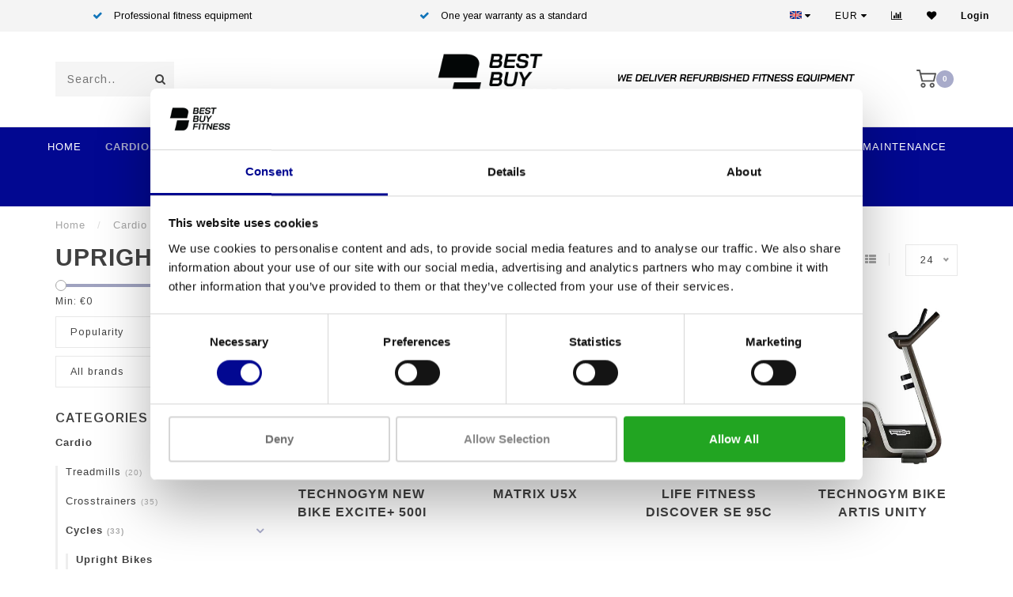

--- FILE ---
content_type: text/html;charset=utf-8
request_url: https://www.bestbuyfitness.be/en/cardio/cycles/upright-bikes/
body_size: 13499
content:
<!DOCTYPE html>
<html lang="en">
  <head>
    
    <meta charset="utf-8"/>
<!-- [START] 'blocks/head.rain' -->
<!--

  (c) 2008-2026 Lightspeed Netherlands B.V.
  http://www.lightspeedhq.com
  Generated: 21-01-2026 @ 19:19:24

-->
<link rel="canonical" href="https://www.bestbuyfitness.be/en/cardio/cycles/upright-bikes/"/>
<link rel="alternate" href="https://www.bestbuyfitness.be/en/index.rss" type="application/rss+xml" title="New products"/>
<meta name="robots" content="noodp,noydir"/>
<meta property="og:url" content="https://www.bestbuyfitness.be/en/cardio/cycles/upright-bikes/?source=facebook"/>
<meta property="og:site_name" content="Best Buy Fitness"/>
<meta property="og:title" content="Upright Bikes"/>
<script>
(function (w, d, s, l, i) {
        w[l] = w[l] || [];
        w[l].push({ "gtm.start": new Date().getTime(), event: "gtm.js" });
        var f = d.getElementsByTagName(s)[0],
        j = d.createElement(s),
        dl = l != "dataLayer" ? "&l=" + l : "";
        j.async = true;
        j.src = "https://toekomst.bestbuyfitness.be/script.js?id=" + i + dl;
        f.parentNode.insertBefore(j, f);
    })(window, document, "script", "dataLayer", "GTM-WMW5GN3");
</script>
<!--[if lt IE 9]>
<script src="https://cdn.webshopapp.com/assets/html5shiv.js?2025-02-20"></script>
<![endif]-->
<!-- [END] 'blocks/head.rain' -->
    
                                
    <title>Upright Bikes - Best Buy Fitness</title>
    
    <meta name="description" content="" />
    <meta name="keywords" content="Upright, Bikes" />
    
    <meta http-equiv="X-UA-Compatible" content="IE=edge">
    <meta name="viewport" content="width=device-width, initial-scale=1.0, maximum-scale=1.0, user-scalable=0">
    <meta name="apple-mobile-web-app-capable" content="yes">
    <meta name="apple-mobile-web-app-status-bar-style" content="black">

    <link rel="shortcut icon" href="https://cdn.webshopapp.com/shops/278509/themes/162406/v/2352097/assets/favicon.ico?20240701164232" type="image/x-icon" />
    
        <meta name="format-detection" content="telephone=no">
    <meta name="format-detection" content="date=no">
    <meta name="format-detection" content="address=no">
    <meta name="format-detection" content="email=no">
        
    <script src="//ajax.googleapis.com/ajax/libs/jquery/1.12.4/jquery.min.js"></script>
    <script>window.jQuery || document.write('<script src="https://cdn.webshopapp.com/shops/278509/themes/162406/assets/jquery-1-12-4-min.js?20251002145452">\x3C/script>')</script>
    
    <link href="//fonts.googleapis.com/css?family=Arimo:400,300,600" rel="stylesheet">
            
    <link rel="stylesheet" href="https://cdn.webshopapp.com/shops/278509/themes/162406/assets/font-awesome-470-min.css?20251002145452" />
    <link rel="stylesheet" href="https://cdn.webshopapp.com/shops/278509/themes/162406/assets/bootstrap-min.css?20251002145452" />
    <link rel="stylesheet" href="https://cdn.webshopapp.com/assets/gui-2-0.css?2025-02-20" />
    <link rel="stylesheet" href="https://cdn.webshopapp.com/assets/gui-responsive-2-0.css?2025-02-20" />
    
            <link rel="stylesheet" href="https://cdn.webshopapp.com/shops/278509/themes/162406/assets/style.css?20251002145452" />
        
     <link rel="stylesheet" href="https://cdn.webshopapp.com/shops/278509/themes/162406/assets/jquery-fancybox-min.css?20251002145452" />
    
    <!-- User defined styles -->
    <link rel="stylesheet" href="https://cdn.webshopapp.com/shops/278509/themes/162406/assets/settings.css?20251002145452" />
    <link rel="stylesheet" href="https://cdn.webshopapp.com/shops/278509/themes/162406/assets/custom.css?20251002145452" />
    
    <script>
      if (!window.console) window.console = {};
      if (!window.console.log) window.console.log = function () { };
      
      var productStorage = {};
      
      var shop = 278509;    
      var staticUrl = 'https://static.webshopapp.com/shops/278509/';
      var currentLang = 'English';
      var currencySymbol = '€';
      var currencyTitle = 'eur';
      
			var addToCartUrl = 'https://www.bestbuyfitness.be/en/cart/add/';
			var gotoProductUrl = 'https://www.bestbuyfitness.be/en/go/product/';
      
      /* Some global vars */
      var domain = 'https://www.bestbuyfitness.be/';
      var url = 'https://www.bestbuyfitness.be/en/';
      var mainUrl = 'https://www.bestbuyfitness.be/en/';
      var searchUrl = 'https://www.bestbuyfitness.be/en/search/';
      var cartUrl = 'https://www.bestbuyfitness.be/en/cart/';
      var checkoutUrl = 'https://www.bestbuyfitness.be/en/checkout/';
      var notification = false;
      var b2b = true;
			var navbar_dimbg = false;
      var freeShippingNotice = false;
			var currencySymbol = '€';
			var currencyCode = 'EUR';
			var formKey = "c30e93569058e681e3873df4a1edc7d2";
      
      
      /* Quick settings */
      var enableQuickShop = true;
			var sliderTimout = 5000;
			var imageRatio = 'portrait';
			var variantBlocks = false; 
			var hover_shows_second_image = true;
			var imageSize = '325x375x2';
      
      /* Some prefedined translations */
      var tContinueShopping = 'Continue shopping';
      var tProceedToCheckout = 'Proceed to quote';
      var tViewProduct = 'View product';
      var tAddtoCart = 'Add to the quotation';
      var tNoInformationFound = 'No information found';
      var tView = 'View';
			var tMoreInfo = 'More info';
      var tCheckout = 'Checkout';
			var tClose = 'Close';
      var tNavigation = 'Navigation';
      var tInStock = 'In stock';
      var tOutOfStock = 'Out of stock';
      var tFreeShipping = '';
      var tAmountToFreeShipping = '';
      var tBackorder = 'Backorder';
      var tSearch = 'Search';
			var tTax = 'Excl. tax';
			var tExclShipping = 'Excl. <a href="https://www.bestbuyfitness.be/en/service/shipping-returns/" target="_blank">Shipping costs</a>';
			var tCustomizeProduct = 'Customize product';
			var tExpired = 'Expired';
			var tDealExpired = 'Deal expired';
			var tCompare = 'Compare';
			var tWishlist = 'Wishlist';
			var tCart = 'My quote';
      
      var amountToFreeShipping = parseFloat(50);
      
            function getServerTime()
      {
        return new Date ("Jan 21, 2026 19:19:24 +0100");
      }
    </script>
    
        
      </head>
  <body class="">
    
    <div class="body-content">
        
    <div class="overlay">
      <i class="fa fa-times"></i>
    </div>
    
    <header>
      
<div id="topbar">
  <div class="container-fluid">
    <div class="row">
      
      <div class="col-md-8">
        
<div class="usps-slider-holder" style="width:100%;">
  <div class="swiper-container usps-header">
    <div class="swiper-wrapper">
      
                <div class="swiper-slide usp-block">
          <i class="fa fa-check" aria-hidden="true"></i> Professional fitness equipment
        </div>
              
                <div class="swiper-slide usp-block">
          <i class="fa fa-check" aria-hidden="true"></i> One year warranty as a standard
        </div>
                
                <div class="swiper-slide usp-block">
          <i class="fa fa-check" aria-hidden="true"></i> More than 28 years of experience
        </div>
              
                <div class="swiper-slide usp-block">
          <i class="fa fa-check" aria-hidden="true"></i> Best prices and best equipment
        </div>
              
		</div>
	</div>
</div>

      </div>
      
      <div class="col-md-4 col-xs-12 hidden-sm hidden-xs hidden-xxs" id="topbar-right">
        <ul>
          <li class="langs dropdown-holder">
            <a href="#" data-toggle="dropdown"><span class="flags en"></span> <i class="fa fa-caret-down"></i></a>
            
            <ul class="currency-langs-holder dropdown-content dropdown-right">
              <li><strong>Select your language</strong></li>
                                                                                      
	<li><a lang="nl" title="Nederlands" href="https://www.bestbuyfitness.be/nl/go/category/10714559"><span class="flags nl"></span> Nederlands</a></li>
	<li><a lang="de" title="Deutsch" href="https://www.bestbuyfitness.be/de/go/category/10714559"><span class="flags de"></span> Deutsch</a></li>
	<li><a lang="en" title="English" href="https://www.bestbuyfitness.be/en/go/category/10714559"><span class="flags en"></span> English</a></li>
	<li><a lang="fr" title="Français" href="https://www.bestbuyfitness.be/fr/go/category/10714559"><span class="flags fr"></span> Français</a></li>
          	</ul>
            
          </li>
          <li  class="currencies dropdown-holder">
            <a href="#" data-toggle="dropdown"><span class="currency-EUR">EUR</span> <i class="fa fa-caret-down"></i></a>
            
                    <ul class="dropdown-content dropdown-right">
                                        <li><a href="https://www.bestbuyfitness.be/en/session/currency/eur/"><span class="currency-EUR">EUR</span></a></li>
                                        </ul>

	        </li>
          <li class="compare"><a href="https://www.bestbuyfitness.be/en/compare/" title="Compare"><i class="fa fa-bar-chart"></i></a></li>
          <li class="wishlist"><a href="https://www.bestbuyfitness.be/en/account/wishlist/" title="My wishlist"><i class="fa fa-heart"></i></a></li>
          <li class="account">
            <a href="https://www.bestbuyfitness.be/en/account/">
              Login            </a>
          </li>
                  </ul>
        
      </div>
      
    </div>
  </div>
</div>

<!-- Topbar -->
<!-- End topbar -->

<div id="header-holder">
<div class="container" id="header">
  <div class="row">
    
    <div id="header-left" class="col-sm-4 col-xs-3">
      <!--<a href=""><i class="fa fa-user"></i></a>
      <a href=""><i class="fa fa-heart"></i></a>
      <a href=""><i class="fa fa-exchange"></i></a> -->
      
      <div id="mobilenav" class="visible-xxs visible-xs visible-sm">
                <div class="nav-icon">
          <div class="bar1"></div>
        	<div class="bar2"></div>
        	<div class="bar3"></div>
        </div>
      </div>
      
      <div id="scrollnav" class="scrollnav">
                <div class="nav-icon">
          <div class="bar1"></div>
        	<div class="bar2"></div>
        	<div class="bar3"></div>
        </div>
      </div>
      
      <span id="mobilesearch" class="visible-xxs visible-xs visible-sm">
        <a href="https://www.bestbuyfitness.be/en/"><i class="fa fa-search" aria-hidden="true"></i></a>
      </span>
      
      <div class="search hidden-sm hidden-xs hidden-xxs">
        <form action="https://www.bestbuyfitness.be/en/search/" class="searchform" method="get">
          <div class="search-holder">
            <input type="text" class="searchbox" name="q" placeholder="Search.." autocomplete="off">
          	<!-- d -->
            
            <i class="fa fa-search" aria-hidden="true"></i><i class="fa fa-times clearsearch" aria-hidden="true"></i>
          </div>
          
          
        </form>
          
         <div class="searchcontent hidden-xs hidden-xxs">
            <div class="searchresults"></div>
            <div class="more"><a href="#" class="search-viewall">View all results <span>(0)</span></a></div>
            <div class="noresults">No products found</div>
          </div>
      </div>
    </div>
    
    <div class="col-sm-4 col-xs-6" id="logo">
            	<a href="https://www.bestbuyfitness.be/en/"><img class="" src="https://cdn.webshopapp.com/shops/278509/themes/162406/v/1630411/assets/logo.png?20240619113206" alt="Best Buy Fitness"></a>
            
    </div>
    
        
    
    
    <!--<div class="col-md-5 col-sm-7 hidden-xs hidden-xxs" id="hallmark">
            <img src="https://cdn.webshopapp.com/shops/278509/themes/162406/v/2363319/assets/hallmark.png?20240703120817" alt="">
          </div> -->
    
    <div class="header-right col-sm-4 col-xs-3">
            <div id="hallmark" class="hidden-sm hidden-xs hidden-xxs">
                     <a href="#" target="_blank">
        <img src="https://cdn.webshopapp.com/shops/278509/files/460586587/hallmark-nieuw-huisstijl.png">                </a>
                    </div>
      
      
      <!--<div class="cart-header-container">-->
      <div class="cartheader">
        
        <!--<a href="">
          <i class="fa fa-heart-o"></i>
        </a> -->
        
        <div class="cart-container cart maincart">
        
        <a href="https://www.bestbuyfitness.be/en/request-a-quote/">
        <div class="cart-icon">
                    <img src="https://cdn.webshopapp.com/shops/278509/themes/162406/assets/shopping-cart.svg?20251002145452" class="shopping-cart"><span id="qty" class="highlight-bg cart-total-qty">0</span>
        </div>
        
        <!-- <div id="cart-total">
          €--,--
        </div> -->
        </a>
        
                </div>
      </div>
      <!--</div>-->
      
      
    </div>
  </div>
</div>
</div>

<div class="cf"></div>
  

<div class=" borders  hidden-xxs hidden-xs hidden-sm" id="navbar">
  <div class="container-fluid">
    <div class="row">
      <div class="col-md-12">
        <nav>
          <ul class="smallmenu">
        <li class="hidden-sm hidden-xs hidden-xxs"><a href="https://www.bestbuyfitness.be/en/">Home</a></li>
  
                <li class="active">
          <a href="https://www.bestbuyfitness.be/en/cardio/" class="dropdown">Cardio</a>



                    <ul class="smallmenu sub1">
                        <li>
                                <a href="https://www.bestbuyfitness.be/en/cardio/treadmills/">Treadmills</a>
                            </li>
                        <li>
                                <a href="https://www.bestbuyfitness.be/en/cardio/crosstrainers/">Crosstrainers</a>
                            </li>
                        <li>
                                <a href="https://www.bestbuyfitness.be/en/cardio/cycles/">Cycles </a>
                <ul class="smallmenu sub2">
                                    <li>
                    <a href="https://www.bestbuyfitness.be/en/cardio/cycles/upright-bikes/">Upright Bikes</a>
                  </li>
                                    <li>
                    <a href="https://www.bestbuyfitness.be/en/cardio/cycles/recumbent-bike/">Recumbent bike</a>
                  </li>
                                  </ul>
                            </li>
                        <li>
                                <a href="https://www.bestbuyfitness.be/en/cardio/stepper/">Stepper</a>
                            </li>
                        <li>
                                <a href="https://www.bestbuyfitness.be/en/cardio/arm-bike/">Arm bike</a>
                            </li>
                        <li>
                                <a href="https://www.bestbuyfitness.be/en/cardio/powermill/">Powermill</a>
                            </li>
                        <li>
                                <a href="https://www.bestbuyfitness.be/en/cardio/rowing-machine/">Rowing machine</a>
                            </li>
                      </ul>
          

        </li>
                <li>
          <a href="https://www.bestbuyfitness.be/en/strength/" class="dropdown">Strength</a>



                    <ul class="smallmenu sub1">
                        <li>
                                <a href="https://www.bestbuyfitness.be/en/lower-body/">Lower Body</a>
                            </li>
                        <li>
                                <a href="https://www.bestbuyfitness.be/en/strength/cable-station/">CABLE STATION</a>
                            </li>
                        <li>
                                <a href="https://www.bestbuyfitness.be/en/strength/fitness-benches-and-racks/">Fitness Benches and Racks</a>
                            </li>
                        <li>
                                <a href="https://www.bestbuyfitness.be/en/strength/upper-body/">Upper Body</a>
                            </li>
                        <li>
                                <a href="https://www.bestbuyfitness.be/en/strength/core/">Core</a>
                            </li>
                        <li>
                                <a href="https://www.bestbuyfitness.be/en/strength/weights/">Weights</a>
                            </li>
                        <li>
                                <a href="https://www.bestbuyfitness.be/en/strength/power-plate/">Power Plate</a>
                            </li>
                        <li>
                                <a href="https://www.bestbuyfitness.be/en/strength/plate-loaded/">plate loaded</a>
                            </li>
                      </ul>
          

        </li>
                <li>
          <a href="https://www.bestbuyfitness.be/en/indoorcycles/" class="">Indoorcycles</a>



          

        </li>
                <li>
          <a href="https://www.bestbuyfitness.be/en/floors/" class="">FLOORS</a>



          

        </li>
                <li>
          <a href="https://www.bestbuyfitness.be/en/spare-parts/" class="dropdown">SPARE PARTS</a>



                    <ul class="smallmenu sub1">
                        <li>
                                <a href="https://www.bestbuyfitness.be/en/spare-parts/motor-controller/">Motor Controller</a>
                            </li>
                        <li>
                                <a href="https://www.bestbuyfitness.be/en/spare-parts/display/">Display</a>
                            </li>
                      </ul>
          

        </li>
                        <li>
          <a href="https://www.bestbuyfitness.be/en/brands/">Brands</a>
        </li>
                      
                						<li>
						            <a href="https://www.bestbuyfitness.be/en/service/lease/" >Lease</a>
						          </li>
          					<li>
						            <a href="https://www.bestbuyfitness.be/en/service/" >Contact</a>
						          </li>
          					<li>
						            <a href="https://www.bestbuyfitness.be/en/service/service-en-onderhoud/" >Service &amp; Maintenance</a>
						          </li>
          					<li>
						            <a href="https://www.bestbuyfitness.nl/"  target="_blank">Online store</a>
						          </li>
                                
                                

        
      </ul>        </nav>
      </div>
    </div>
  </div>
</div>

    </header>
    
        <div itemscope itemtype="http://schema.org/BreadcrumbList" class="breadcrumbs">
  <div class="container">
    <div class="row">
      <div class="col-md-12">
        <a href="https://www.bestbuyfitness.be/en/" title="Home">Home</a>
        
                        <span itemprop="itemListElement" itemscope itemtype="http://schema.org/ListItem">
          <span class="seperator">/</span> <a href="https://www.bestbuyfitness.be/en/cardio/" itemprop="item"><span itemprop="name">Cardio</span></a>
          <meta itemprop="position" content="1" />
        </span>
                        <span itemprop="itemListElement" itemscope itemtype="http://schema.org/ListItem">
          <span class="seperator">/</span> <a href="https://www.bestbuyfitness.be/en/cardio/cycles/" itemprop="item"><span itemprop="name">Cycles </span></a>
          <meta itemprop="position" content="2" />
        </span>
                        <span itemprop="itemListElement" itemscope itemtype="http://schema.org/ListItem">
          <span class="seperator">/</span> <a href="https://www.bestbuyfitness.be/en/cardio/cycles/upright-bikes/" itemprop="item"><span itemprop="name">Upright Bikes</span></a>
          <meta itemprop="position" content="3" />
        </span>
                      </div>
    </div>
  </div>
</div>        
        
    <div class="container collection">
  
  
    
      <div class="row ">
        <div class="col-md-6">
          <h1 class="page-title">Upright Bikes</h1>
        </div>
        <div class="col-md-6 text-right">

          <div class="filters-top">
          <a class="amount hidden-xs hidden-xxs">16 Products</a>

          <a href="https://www.bestbuyfitness.be/en/cardio/cycles/upright-bikes/" class="active"><i class="fa fa-th"></i></a>
          <a href="https://www.bestbuyfitness.be/en/cardio/cycles/upright-bikes/?mode=list" class=""><i class="fa fa-th-list"></i></a>

          <select onchange="document.location=$(this).find(':selected').attr('data-url')">
              <option value="24" data-url="https://www.bestbuyfitness.be/en/cardio/cycles/upright-bikes/">24</option>
                                          <option value="6" data-url="https://www.bestbuyfitness.be/en/cardio/cycles/upright-bikes/?limit=6">6</option>
                                                        <option value="12" data-url="https://www.bestbuyfitness.be/en/cardio/cycles/upright-bikes/?limit=12">12</option>
                                                                                    <option value="36" data-url="https://www.bestbuyfitness.be/en/cardio/cycles/upright-bikes/?limit=36">36</option>
                                                        <option value="50" data-url="https://www.bestbuyfitness.be/en/cardio/cycles/upright-bikes/?limit=50">50</option>
                                                        <option value="100" data-url="https://www.bestbuyfitness.be/en/cardio/cycles/upright-bikes/?limit=100">100</option>
                                      </select>
          </div>

        </div>
      </div>

      <!-- <hr>-->
  
        
  <div class="row">    
    <div class="col-md-3 sidebar">
      
		    <div class="filters">
      <form action="https://www.bestbuyfitness.be/en/cardio/cycles/upright-bikes/" method="get" id="filter_form">
        <input type="hidden" name="mode" value="grid" id="filter_form_mode" />
        <input type="hidden" name="limit" value="24" id="filter_form_limit" />
        <input type="hidden" name="sort" value="popular" id="filter_form_sort" />
        <input type="hidden" name="max" value="4000" id="filter_form_max" />
        <input type="hidden" name="min" value="0" id="filter_form_min" />
        
        <div class="price-filter">
          <!--<h3>Filters</h3>-->
          <div class="sidebar-filter-slider">
            <div id="collection-filter-price"></div>
          </div>
          <div class="sidebar-filter-range cf">
            <div class="min">Min: €<span>0</span></div>
            <div class="max">Max: €<span>4000</span></div>
          </div>
        </div>
        
        <select name="sort" onchange="$('#formSortModeLimit').submit();">
                    <option value="default">Default</option>
                    <option value="popular" selected="selected">Popularity</option>
                    <option value="newest">Newest products</option>
                    <option value="lowest">Lowest price</option>
                    <option value="highest">Highest price</option>
                    <option value="asc">Name ascending</option>
                    <option value="desc">Name descending</option>
                  </select>        
                <select name="brand">
                    <option value="0" selected="selected">All brands</option>
                    <option value="3464326">Life Fitness</option>
                    <option value="3464320">Matrix</option>
                    <option value="4184033">Precor</option>
                    <option value="3464323">TechnoGym</option>
                  </select>
                
        
                
                
      </form>
    </div>
		
    <div class="sidebar-cats rowmargin hidden-sm hidden-xs hidden-xxs ">
      <h4>Categories</h4>
      
      <ul class="sub0">
            <li class="active">
        <div class="main-cat">
          <a href="https://www.bestbuyfitness.be/en/cardio/">Cardio</a><span class="open-sub"></span>        </div>
        
                
                
        <ul class="sub1">
                    <li class=" nosubs">
            
            <div class="main-cat">
              <a href="https://www.bestbuyfitness.be/en/cardio/treadmills/">Treadmills <span class="count">(20)</span></a>            </div>
            
                        
          </li>
                    <li class=" nosubs">
            
            <div class="main-cat">
              <a href="https://www.bestbuyfitness.be/en/cardio/crosstrainers/">Crosstrainers <span class="count">(35)</span></a>            </div>
            
                        
          </li>
                    <li class="active">
            
            <div class="main-cat">
              <a href="https://www.bestbuyfitness.be/en/cardio/cycles/">Cycles  <span class="count">(33)</span></a><span class="open-sub"></span>            </div>
            
                        <ul class="sub2">
                            <li class="active">
                
                <div class="main-cat">
                  <a href="https://www.bestbuyfitness.be/en/cardio/cycles/upright-bikes/">Upright Bikes</a>                </div>
                
                                  
              </li>
                            <li>
                
                <div class="main-cat">
                  <a href="https://www.bestbuyfitness.be/en/cardio/cycles/recumbent-bike/">Recumbent bike</a>                </div>
                
                                  
              </li>
                          </ul>
                        
          </li>
                    <li class=" nosubs">
            
            <div class="main-cat">
              <a href="https://www.bestbuyfitness.be/en/cardio/stepper/">Stepper <span class="count">(11)</span></a>            </div>
            
                        
          </li>
                    <li class=" nosubs">
            
            <div class="main-cat">
              <a href="https://www.bestbuyfitness.be/en/cardio/arm-bike/">Arm bike <span class="count">(4)</span></a>            </div>
            
                        
          </li>
                    <li class=" nosubs">
            
            <div class="main-cat">
              <a href="https://www.bestbuyfitness.be/en/cardio/powermill/">Powermill <span class="count">(2)</span></a>            </div>
            
                        
          </li>
                    <li class=" nosubs">
            
            <div class="main-cat">
              <a href="https://www.bestbuyfitness.be/en/cardio/rowing-machine/">Rowing machine <span class="count">(2)</span></a>            </div>
            
                        
          </li>
                  </ul>
                
      </li>
            <li>
        <div class="main-cat">
          <a href="https://www.bestbuyfitness.be/en/strength/">Strength</a><span class="open-sub"></span>        </div>
        
                
                
        <ul class="sub1">
                    <li class=" nosubs">
            
            <div class="main-cat">
              <a href="https://www.bestbuyfitness.be/en/lower-body/">Lower Body <span class="count">(41)</span></a>            </div>
            
                        
          </li>
                    <li class=" nosubs">
            
            <div class="main-cat">
              <a href="https://www.bestbuyfitness.be/en/strength/cable-station/">CABLE STATION <span class="count">(15)</span></a>            </div>
            
                        
          </li>
                    <li class=" nosubs">
            
            <div class="main-cat">
              <a href="https://www.bestbuyfitness.be/en/strength/fitness-benches-and-racks/">Fitness Benches and Racks <span class="count">(50)</span></a>            </div>
            
                        
          </li>
                    <li class=" nosubs">
            
            <div class="main-cat">
              <a href="https://www.bestbuyfitness.be/en/strength/upper-body/">Upper Body <span class="count">(55)</span></a>            </div>
            
                        
          </li>
                    <li class=" nosubs">
            
            <div class="main-cat">
              <a href="https://www.bestbuyfitness.be/en/strength/core/">Core <span class="count">(16)</span></a>            </div>
            
                        
          </li>
                    <li class=" nosubs">
            
            <div class="main-cat">
              <a href="https://www.bestbuyfitness.be/en/strength/weights/">Weights <span class="count">(5)</span></a>            </div>
            
                        
          </li>
                    <li class=" nosubs">
            
            <div class="main-cat">
              <a href="https://www.bestbuyfitness.be/en/strength/power-plate/">Power Plate <span class="count">(2)</span></a>            </div>
            
                        
          </li>
                    <li class=" nosubs">
            
            <div class="main-cat">
              <a href="https://www.bestbuyfitness.be/en/strength/plate-loaded/">plate loaded <span class="count">(11)</span></a>            </div>
            
                        
          </li>
                  </ul>
                
      </li>
            <li>
        <div class="main-cat">
          <a href="https://www.bestbuyfitness.be/en/indoorcycles/">Indoorcycles</a>        </div>
        
                
      </li>
            <li>
        <div class="main-cat">
          <a href="https://www.bestbuyfitness.be/en/floors/">FLOORS</a>        </div>
        
                
      </li>
            <li>
        <div class="main-cat">
          <a href="https://www.bestbuyfitness.be/en/spare-parts/">SPARE PARTS</a><span class="open-sub"></span>        </div>
        
                
                
        <ul class="sub1">
                    <li class=" nosubs">
            
            <div class="main-cat">
              <a href="https://www.bestbuyfitness.be/en/spare-parts/motor-controller/">Motor Controller <span class="count">(2)</span></a>            </div>
            
                        
          </li>
                    <li class=" nosubs">
            
            <div class="main-cat">
              <a href="https://www.bestbuyfitness.be/en/spare-parts/display/">Display <span class="count">(3)</span></a>            </div>
            
                        
          </li>
                  </ul>
                
      </li>
            </ul>
      
    </div>
    

  <div class="sidebar-usps rowmargin hidden-sm hidden-xs hidden-xxs">
              <ul>
            <li><i class="fa fa-check" aria-hidden="true"></i> <h4>Professional fitness equipment</h4> </li>
                  <li><i class="fa fa-check" aria-hidden="true"></i> <h4>One year warranty as a standard</h4> </li>
                  <li><i class="fa fa-check" aria-hidden="true"></i> <h4>More than 28 years of experience</h4> </li>
                  <li><i class="fa fa-check" aria-hidden="true"></i> <h4>Best prices and best equipment</h4> </li>
            </ul>
  </div>


	    
    
    
<script type="text/javascript">
  $(function(){
    $('#filter_form input, #filter_form select').change(function(){
      //$(this).closest('form').submit();
      $('#filter_form').submit();
    });
    
    $("#collection-filter-price").slider(
    {
      range: true,
      min: 0,
      max: 4000,
      values: [0, 4000],
      step: 1,
      slide: function( event, ui)
      {
        $('.sidebar-filter-range .min span').html(ui.values[0]);
        $('.sidebar-filter-range .max span').html(ui.values[1]);
        
        $('#filter_form_min').val(ui.values[0]);
        $('#filter_form_max').val(ui.values[1]);
      },
      stop: function(event, ui)
      {
        $('#filter_form').submit();
      }
    });
    
  });
</script>    </div>
    <div class="col-md-9">
            
      
      <div class="row">
                        


<div class="col-md-3 col-sm-4 col-xs-6 col-xxs-6 rowmargin">
  
  <div class="product-block-holder" data-pid="153694123" data-json="https://www.bestbuyfitness.be/en/new-bike-excite-500i.html?format=json" data-img1="" data-img2="">
    <div class="product-block">
      
            
      <div class="product-block-image">
      	<a href="https://www.bestbuyfitness.be/en/new-bike-excite-500i.html">
                                  <img src="https://cdn.webshopapp.com/shops/278509/files/464962249/325x375x2/technogym-new-bike-excite-500i.jpg" alt="TechnoGym New Bike Excite+ 500i" title="TechnoGym New Bike Excite+ 500i" />
                                <div class="himage"></div>
        </a>
      </div>
      
                  <div class="product-block-stock">
        <i class="fa fa-spinner fa-spin"></i>
      </div>
            
            
            
      <h4 class="hidehover">
        <a href="https://www.bestbuyfitness.be/en/new-bike-excite-500i.html" title="TechnoGym New Bike Excite+ 500i" class="title">
          TechnoGym New Bike Excite+ 500i        </a>
      </h4>
      
      <div class="product-block-meta-holder">
      <div class="product-block-meta">
        
        <div class="product-block-desc"></div>
        
                <div class="product-block-price">
                    €--,--
        </div>        
              </div>
      </div>
      
              
            
            
            
    </div>
  </div>
  
</div>






















                        


<div class="col-md-3 col-sm-4 col-xs-6 col-xxs-6 rowmargin">
  
  <div class="product-block-holder" data-pid="153694249" data-json="https://www.bestbuyfitness.be/en/u5x.html?format=json" data-img1="" data-img2="">
    <div class="product-block">
      
            
      <div class="product-block-image">
      	<a href="https://www.bestbuyfitness.be/en/u5x.html">
                                  <img src="https://cdn.webshopapp.com/shops/278509/files/464962652/325x375x2/matrix-u5x.jpg" alt="Matrix U5x" title="Matrix U5x" />
                                <div class="himage"></div>
        </a>
      </div>
      
                  <div class="product-block-stock">
        <i class="fa fa-spinner fa-spin"></i>
      </div>
            
            
            
      <h4 class="hidehover">
        <a href="https://www.bestbuyfitness.be/en/u5x.html" title="Matrix U5x" class="title">
          Matrix U5x        </a>
      </h4>
      
      <div class="product-block-meta-holder">
      <div class="product-block-meta">
        
        <div class="product-block-desc"></div>
        
                <div class="product-block-price">
                    €--,--
        </div>        
              </div>
      </div>
      
              
            
            
            
    </div>
  </div>
  
</div>


  <div class="cf hidden-lg hidden-md hidden-sm visible-xs"></div>




















                        


<div class="col-md-3 col-sm-4 col-xs-6 col-xxs-6 rowmargin">
  
  <div class="product-block-holder" data-pid="153694213" data-json="https://www.bestbuyfitness.be/en/discover-se-95c.html?format=json" data-img1="" data-img2="">
    <div class="product-block">
      
            
      <div class="product-block-image">
      	<a href="https://www.bestbuyfitness.be/en/discover-se-95c.html">
                                  <img src="https://cdn.webshopapp.com/shops/278509/files/464962518/325x375x2/life-fitness-discover-se-95c.jpg" alt="Life Fitness Discover SE 95C" title="Life Fitness Discover SE 95C" />
                                <div class="himage"></div>
        </a>
      </div>
      
                  <div class="product-block-stock">
        <i class="fa fa-spinner fa-spin"></i>
      </div>
            
            
            
      <h4 class="hidehover">
        <a href="https://www.bestbuyfitness.be/en/discover-se-95c.html" title="Life Fitness Discover SE 95C" class="title">
          Life Fitness Discover SE 95C        </a>
      </h4>
      
      <div class="product-block-meta-holder">
      <div class="product-block-meta">
        
        <div class="product-block-desc"></div>
        
                <div class="product-block-price">
                    €--,--
        </div>        
              </div>
      </div>
      
              
            
            
            
    </div>
  </div>
  
</div>


  <div class="cf hidden-lg hidden-md visible-sm hidden-xs"></div>




















                        


<div class="col-md-3 col-sm-4 col-xs-6 col-xxs-6 rowmargin">
  
  <div class="product-block-holder" data-pid="153694681" data-json="https://www.bestbuyfitness.be/en/bike-artis-unity.html?format=json" data-img1="" data-img2="">
    <div class="product-block">
      
            
      <div class="product-block-image">
      	<a href="https://www.bestbuyfitness.be/en/bike-artis-unity.html">
                                  <img src="https://cdn.webshopapp.com/shops/278509/files/464963578/325x375x2/technogym-bike-artis-unity.jpg" alt="TechnoGym Bike Artis Unity" title="TechnoGym Bike Artis Unity" />
                                <div class="himage"></div>
        </a>
      </div>
      
                  <div class="product-block-stock">
        <i class="fa fa-spinner fa-spin"></i>
      </div>
            
            
            
      <h4 class="hidehover">
        <a href="https://www.bestbuyfitness.be/en/bike-artis-unity.html" title="TechnoGym Bike Artis Unity" class="title">
          TechnoGym Bike Artis Unity        </a>
      </h4>
      
      <div class="product-block-meta-holder">
      <div class="product-block-meta">
        
        <div class="product-block-desc">You can enjoy the feeling of really cycling outdoors on this..</div>
        
                <div class="product-block-price hidehover">
                    €--,--
        </div>        
              </div>
      </div>
      
              
            
            
            
    </div>
  </div>
  
</div>

  <div class="cf 4 visible-lg visible-md hidden-sm hidden-xs"></div>

  <div class="cf hidden-lg hidden-md hidden-sm visible-xs"></div>




















                        


<div class="col-md-3 col-sm-4 col-xs-6 col-xxs-6 rowmargin">
  
  <div class="product-block-holder" data-pid="153694120" data-json="https://www.bestbuyfitness.be/en/bike-excite-classic-700i.html?format=json" data-img1="" data-img2="">
    <div class="product-block">
      
            
      <div class="product-block-image">
      	<a href="https://www.bestbuyfitness.be/en/bike-excite-classic-700i.html">
                                  <img src="https://cdn.webshopapp.com/shops/278509/files/464962243/325x375x2/technogym-bike-excite-classic-700i.jpg" alt="TechnoGym Bike Excite Classic 700i" title="TechnoGym Bike Excite Classic 700i" />
                                <div class="himage"></div>
        </a>
      </div>
      
                  <div class="product-block-stock">
        <i class="fa fa-spinner fa-spin"></i>
      </div>
            
            
            
      <h4 class="hidehover">
        <a href="https://www.bestbuyfitness.be/en/bike-excite-classic-700i.html" title="TechnoGym Bike Excite Classic 700i" class="title">
          TechnoGym Bike Excite Classic 700i        </a>
      </h4>
      
      <div class="product-block-meta-holder">
      <div class="product-block-meta">
        
        <div class="product-block-desc"></div>
        
                <div class="product-block-price">
                    €--,--
        </div>        
              </div>
      </div>
      
              
            
            
            
    </div>
  </div>
  
</div>






















                        


<div class="col-md-3 col-sm-4 col-xs-6 col-xxs-6 rowmargin">
  
  <div class="product-block-holder" data-pid="153694124" data-json="https://www.bestbuyfitness.be/en/new-bike-excite-700i.html?format=json" data-img1="" data-img2="">
    <div class="product-block">
      
            
      <div class="product-block-image">
      	<a href="https://www.bestbuyfitness.be/en/new-bike-excite-700i.html">
                                  <img src="https://cdn.webshopapp.com/shops/278509/files/464962252/325x375x2/technogym-new-bike-excite-700i.jpg" alt="TechnoGym New Bike Excite+ 700i" title="TechnoGym New Bike Excite+ 700i" />
                                <div class="himage"></div>
        </a>
      </div>
      
                  <div class="product-block-stock">
        <i class="fa fa-spinner fa-spin"></i>
      </div>
            
            
            
      <h4 class="hidehover">
        <a href="https://www.bestbuyfitness.be/en/new-bike-excite-700i.html" title="TechnoGym New Bike Excite+ 700i" class="title">
          TechnoGym New Bike Excite+ 700i        </a>
      </h4>
      
      <div class="product-block-meta-holder">
      <div class="product-block-meta">
        
        <div class="product-block-desc"></div>
        
                <div class="product-block-price">
                    €--,--
        </div>        
              </div>
      </div>
      
              
            
            
            
    </div>
  </div>
  
</div>


  <div class="cf hidden-lg hidden-md visible-sm hidden-xs"></div>




















                        


<div class="col-md-3 col-sm-4 col-xs-6 col-xxs-6 rowmargin">
  
  <div class="product-block-holder" data-pid="153695247" data-json="https://www.bestbuyfitness.be/en/ubk-865.html?format=json" data-img1="" data-img2="">
    <div class="product-block">
      
            
      <div class="product-block-image">
      	<a href="https://www.bestbuyfitness.be/en/ubk-865.html">
                                  <img src="https://cdn.webshopapp.com/shops/278509/files/464964465/325x375x2/precor-ubk-865.jpg" alt="Precor UBK 865" title="Precor UBK 865" />
                                <div class="himage"></div>
        </a>
      </div>
      
                  <div class="product-block-stock">
        <i class="fa fa-spinner fa-spin"></i>
      </div>
            
            
            
      <h4 class="hidehover">
        <a href="https://www.bestbuyfitness.be/en/ubk-865.html" title="Precor UBK 865" class="title">
          Precor UBK 865        </a>
      </h4>
      
      <div class="product-block-meta-holder">
      <div class="product-block-meta">
        
        <div class="product-block-desc"></div>
        
                <div class="product-block-price">
                    €--,--
        </div>        
              </div>
      </div>
      
              
            
            
            
    </div>
  </div>
  
</div>






















                        


<div class="col-md-3 col-sm-4 col-xs-6 col-xxs-6 rowmargin">
  
  <div class="product-block-holder" data-pid="153694204" data-json="https://www.bestbuyfitness.be/en/next-generation-9500hr.html?format=json" data-img1="" data-img2="">
    <div class="product-block">
      
            
      <div class="product-block-image">
      	<a href="https://www.bestbuyfitness.be/en/next-generation-9500hr.html">
                                  <img src="https://cdn.webshopapp.com/shops/278509/files/464962495/325x375x2/life-fitness-next-generation-9500hr.jpg" alt="Life Fitness Next Generation 9500HR" title="Life Fitness Next Generation 9500HR" />
                                <div class="himage"></div>
        </a>
      </div>
      
                  <div class="product-block-stock">
        <i class="fa fa-spinner fa-spin"></i>
      </div>
            
            
            
      <h4 class="hidehover">
        <a href="https://www.bestbuyfitness.be/en/next-generation-9500hr.html" title="Life Fitness Next Generation 9500HR" class="title">
          Life Fitness Next Generation 9500HR        </a>
      </h4>
      
      <div class="product-block-meta-holder">
      <div class="product-block-meta">
        
        <div class="product-block-desc"></div>
        
                <div class="product-block-price">
                    €--,--
        </div>        
              </div>
      </div>
      
              
            
            
            
    </div>
  </div>
  
</div>

  <div class="cf 8 visible-lg visible-md hidden-sm hidden-xs"></div>

  <div class="cf hidden-lg hidden-md hidden-sm visible-xs"></div>




















                        


<div class="col-md-3 col-sm-4 col-xs-6 col-xxs-6 rowmargin">
  
  <div class="product-block-holder" data-pid="153694211" data-json="https://www.bestbuyfitness.be/en/inspire-95c.html?format=json" data-img1="" data-img2="">
    <div class="product-block">
      
            
      <div class="product-block-image">
      	<a href="https://www.bestbuyfitness.be/en/inspire-95c.html">
                                  <img src="https://cdn.webshopapp.com/shops/278509/files/464962511/325x375x2/life-fitness-inspire-95c.jpg" alt="Life Fitness Inspire 95C" title="Life Fitness Inspire 95C" />
                                <div class="himage"></div>
        </a>
      </div>
      
                  <div class="product-block-stock">
        <i class="fa fa-spinner fa-spin"></i>
      </div>
            
            
            
      <h4 class="hidehover">
        <a href="https://www.bestbuyfitness.be/en/inspire-95c.html" title="Life Fitness Inspire 95C" class="title">
          Life Fitness Inspire 95C        </a>
      </h4>
      
      <div class="product-block-meta-holder">
      <div class="product-block-meta">
        
        <div class="product-block-desc"></div>
        
                <div class="product-block-price">
                    €--,--
        </div>        
              </div>
      </div>
      
              
            
            
            
    </div>
  </div>
  
</div>


  <div class="cf hidden-lg hidden-md visible-sm hidden-xs"></div>




















                        


<div class="col-md-3 col-sm-4 col-xs-6 col-xxs-6 rowmargin">
  
  <div class="product-block-holder" data-pid="153694128" data-json="https://www.bestbuyfitness.be/en/new-bike-excite-unity.html?format=json" data-img1="" data-img2="">
    <div class="product-block">
      
            
      <div class="product-block-image">
      	<a href="https://www.bestbuyfitness.be/en/new-bike-excite-unity.html">
                                  <img src="https://cdn.webshopapp.com/shops/278509/files/464962261/325x375x2/technogym-new-bike-excite-unity.jpg" alt="TechnoGym New Bike Excite+ Unity" title="TechnoGym New Bike Excite+ Unity" />
                                <div class="himage"></div>
        </a>
      </div>
      
                  <div class="product-block-stock">
        <i class="fa fa-spinner fa-spin"></i>
      </div>
            
            
            
      <h4 class="hidehover">
        <a href="https://www.bestbuyfitness.be/en/new-bike-excite-unity.html" title="TechnoGym New Bike Excite+ Unity" class="title">
          TechnoGym New Bike Excite+ Unity        </a>
      </h4>
      
      <div class="product-block-meta-holder">
      <div class="product-block-meta">
        
        <div class="product-block-desc"></div>
        
                <div class="product-block-price">
                    €--,--
        </div>        
              </div>
      </div>
      
              
            
            
            
    </div>
  </div>
  
</div>


  <div class="cf hidden-lg hidden-md hidden-sm visible-xs"></div>




















                        


<div class="col-md-3 col-sm-4 col-xs-6 col-xxs-6 rowmargin">
  
  <div class="product-block-holder" data-pid="153694208" data-json="https://www.bestbuyfitness.be/en/silver-line-classic-95ci.html?format=json" data-img1="" data-img2="">
    <div class="product-block">
      
            
      <div class="product-block-image">
      	<a href="https://www.bestbuyfitness.be/en/silver-line-classic-95ci.html">
                                  <img src="https://cdn.webshopapp.com/shops/278509/files/464962503/325x375x2/life-fitness-silver-line-classic-95ci.jpg" alt="Life Fitness Silver Line Classic 95Ci" title="Life Fitness Silver Line Classic 95Ci" />
                                <div class="himage"></div>
        </a>
      </div>
      
                  <div class="product-block-stock">
        <i class="fa fa-spinner fa-spin"></i>
      </div>
            
            
            
      <h4 class="hidehover">
        <a href="https://www.bestbuyfitness.be/en/silver-line-classic-95ci.html" title="Life Fitness Silver Line Classic 95Ci" class="title">
          Life Fitness Silver Line Classic 95Ci        </a>
      </h4>
      
      <div class="product-block-meta-holder">
      <div class="product-block-meta">
        
        <div class="product-block-desc"></div>
        
                <div class="product-block-price">
                    €--,--
        </div>        
              </div>
      </div>
      
              
            
            
            
    </div>
  </div>
  
</div>






















                        


<div class="col-md-3 col-sm-4 col-xs-6 col-xxs-6 rowmargin">
  
  <div class="product-block-holder" data-pid="153694127" data-json="https://www.bestbuyfitness.be/en/new-bike-excite-visioweb.html?format=json" data-img1="" data-img2="">
    <div class="product-block">
      
            
      <div class="product-block-image">
      	<a href="https://www.bestbuyfitness.be/en/new-bike-excite-visioweb.html">
                                  <img src="https://cdn.webshopapp.com/shops/278509/files/464962257/325x375x2/technogym-new-bike-excite-visioweb.jpg" alt="TechnoGym New Bike Excite+ Visioweb" title="TechnoGym New Bike Excite+ Visioweb" />
                                <div class="himage"></div>
        </a>
      </div>
      
                  <div class="product-block-stock">
        <i class="fa fa-spinner fa-spin"></i>
      </div>
            
            
            
      <h4 class="hidehover">
        <a href="https://www.bestbuyfitness.be/en/new-bike-excite-visioweb.html" title="TechnoGym New Bike Excite+ Visioweb" class="title">
          TechnoGym New Bike Excite+ Visioweb        </a>
      </h4>
      
      <div class="product-block-meta-holder">
      <div class="product-block-meta">
        
        <div class="product-block-desc"></div>
        
                <div class="product-block-price">
                    €--,--
        </div>        
              </div>
      </div>
      
              
            
            
            
    </div>
  </div>
  
</div>

  <div class="cf 12 visible-lg visible-md hidden-sm hidden-xs"></div>

  <div class="cf hidden-lg hidden-md visible-sm hidden-xs"></div>




















                        


<div class="col-md-3 col-sm-4 col-xs-6 col-xxs-6 rowmargin">
  
  <div class="product-block-holder" data-pid="153694212" data-json="https://www.bestbuyfitness.be/en/engage-95c.html?format=json" data-img1="" data-img2="">
    <div class="product-block">
      
            
      <div class="product-block-image">
      	<a href="https://www.bestbuyfitness.be/en/engage-95c.html">
                                  <img src="https://cdn.webshopapp.com/shops/278509/files/464962515/325x375x2/life-fitness-engage-95c.jpg" alt="Life Fitness Engage 95C" title="Life Fitness Engage 95C" />
                                <div class="himage"></div>
        </a>
      </div>
      
                  <div class="product-block-stock">
        <i class="fa fa-spinner fa-spin"></i>
      </div>
            
            
            
      <h4 class="hidehover">
        <a href="https://www.bestbuyfitness.be/en/engage-95c.html" title="Life Fitness Engage 95C" class="title">
          Life Fitness Engage 95C        </a>
      </h4>
      
      <div class="product-block-meta-holder">
      <div class="product-block-meta">
        
        <div class="product-block-desc"></div>
        
                <div class="product-block-price">
                    €--,--
        </div>        
              </div>
      </div>
      
              
            
            
            
    </div>
  </div>
  
</div>






















                        


<div class="col-md-3 col-sm-4 col-xs-6 col-xxs-6 rowmargin">
  
  <div class="product-block-holder" data-pid="153694210" data-json="https://www.bestbuyfitness.be/en/silver-line-classic-95ce.html?format=json" data-img1="" data-img2="">
    <div class="product-block">
      
            
      <div class="product-block-image">
      	<a href="https://www.bestbuyfitness.be/en/silver-line-classic-95ce.html">
                                  <img src="https://cdn.webshopapp.com/shops/278509/files/464962507/325x375x2/life-fitness-silver-line-classic-95ce.jpg" alt="Life Fitness Silver Line Classic 95Ce" title="Life Fitness Silver Line Classic 95Ce" />
                                <div class="himage"></div>
        </a>
      </div>
      
                  <div class="product-block-stock">
        <i class="fa fa-spinner fa-spin"></i>
      </div>
            
            
            
      <h4 class="hidehover">
        <a href="https://www.bestbuyfitness.be/en/silver-line-classic-95ce.html" title="Life Fitness Silver Line Classic 95Ce" class="title">
          Life Fitness Silver Line Classic 95Ce        </a>
      </h4>
      
      <div class="product-block-meta-holder">
      <div class="product-block-meta">
        
        <div class="product-block-desc"></div>
        
                <div class="product-block-price">
                    €--,--
        </div>        
              </div>
      </div>
      
              
            
            
            
    </div>
  </div>
  
</div>


  <div class="cf hidden-lg hidden-md hidden-sm visible-xs"></div>




















                        


<div class="col-md-3 col-sm-4 col-xs-6 col-xxs-6 rowmargin">
  
  <div class="product-block-holder" data-pid="153694206" data-json="https://www.bestbuyfitness.be/en/silver-line-classic-93c.html?format=json" data-img1="" data-img2="">
    <div class="product-block">
      
            
      <div class="product-block-image">
      	<a href="https://www.bestbuyfitness.be/en/silver-line-classic-93c.html">
                                  <img src="https://cdn.webshopapp.com/shops/278509/files/464962500/325x375x2/life-fitness-silver-line-classic-93c.jpg" alt="Life Fitness Silver Line Classic 93C" title="Life Fitness Silver Line Classic 93C" />
                                <div class="himage"></div>
        </a>
      </div>
      
                  <div class="product-block-stock">
        <i class="fa fa-spinner fa-spin"></i>
      </div>
            
            
            
      <h4 class="hidehover">
        <a href="https://www.bestbuyfitness.be/en/silver-line-classic-93c.html" title="Life Fitness Silver Line Classic 93C" class="title">
          Life Fitness Silver Line Classic 93C        </a>
      </h4>
      
      <div class="product-block-meta-holder">
      <div class="product-block-meta">
        
        <div class="product-block-desc"></div>
        
                <div class="product-block-price">
                    €--,--
        </div>        
              </div>
      </div>
      
              
            
            
            
    </div>
  </div>
  
</div>


  <div class="cf hidden-lg hidden-md visible-sm hidden-xs"></div>




















                        


<div class="col-md-3 col-sm-4 col-xs-6 col-xxs-6 rowmargin">
  
  <div class="product-block-holder" data-pid="153694251" data-json="https://www.bestbuyfitness.be/en/u7xe.html?format=json" data-img1="" data-img2="">
    <div class="product-block">
      
            
      <div class="product-block-image">
      	<a href="https://www.bestbuyfitness.be/en/u7xe.html">
                                  <img src="https://cdn.webshopapp.com/shops/278509/files/464962658/325x375x2/matrix-u7xe.jpg" alt="Matrix U7xe" title="Matrix U7xe" />
                                <div class="himage"></div>
        </a>
      </div>
      
                  <div class="product-block-stock">
        <i class="fa fa-spinner fa-spin"></i>
      </div>
            
            
            
      <h4 class="hidehover">
        <a href="https://www.bestbuyfitness.be/en/u7xe.html" title="Matrix U7xe" class="title">
          Matrix U7xe        </a>
      </h4>
      
      <div class="product-block-meta-holder">
      <div class="product-block-meta">
        
        <div class="product-block-desc"></div>
        
                <div class="product-block-price">
                    €--,--
        </div>        
              </div>
      </div>
      
              
            
            
            
    </div>
  </div>
  
</div>

  <div class="cf 16 visible-lg visible-md hidden-sm hidden-xs"></div>

  <div class="cf hidden-lg hidden-md hidden-sm visible-xs"></div>




















             
      </div>
      
			
            
    </div>
  </div>
  
    
</div>    
    <!-- [START] 'blocks/body.rain' -->
<script>
(function () {
  var s = document.createElement('script');
  s.type = 'text/javascript';
  s.async = true;
  s.src = 'https://www.bestbuyfitness.be/en/services/stats/pageview.js';
  ( document.getElementsByTagName('head')[0] || document.getElementsByTagName('body')[0] ).appendChild(s);
})();
</script>
  <script type="text/javascript">
     if (window.location.href.indexOf("https://www.bestbuyfitness.be/nl/cart/") != -1) {
             $(".gui-button-large").hide();
     }
</script>

<script type="text/javascript">
     if (window.location.href.indexOf("https://www.bestbuyfitness.be/fr/cart/") != -1) {
             $(".gui-button-large").hide();
     }
</script>

<script type="text/javascript">
     if (window.location.href.indexOf("https://www.bestbuyfitness.be/de/cart/") != -1) {
             $(".gui-button-large").hide();
     }
</script>

<script type="text/javascript">
     if (window.location.href.indexOf("https://www.bestbuyfitness.be/en/cart/") != -1) {
             $(".gui-button-large").hide();
     }
</script>
<!-- Google Tag Manager (noscript) -->
<noscript><iframe src="https://toekomst.bestbuyfitness.be/ns.html?id=GTM-WMW5GN3" height="0" width="0" style="display:none;visibility:hidden"></iframe></noscript>
<!-- End Google Tag Manager -->
<script defer src="https://toekomst.bestbuyfitness.be/adex.js"></script>
<script defer src="https://toekomst.bestbuyfitness.be/settings.js"></script>
<script src="https://toekomst.bestbuyfitness.be/lightspeed-c-series-minified.js"></script>
<!-- [END] 'blocks/body.rain' -->
      
        
    <footer>     
      


<div class="container-fluid footer">
  
  <div class="container">
    <div class="footer-base">
      
            <div class="newsletter">
        <h3>
          <i class="fa fa-paper-plane" aria-hidden="true"></i> WANT TO KEEP UP TO DATE OF OUR OFFERS?
        </h3>
                <div class="newsletter-sub">Then subscribe to our newsletter!</div>
        
        <form action="https://www.bestbuyfitness.be/en/account/newsletter/" method="post" id="form-newsletter">
          <input type="hidden" name="key" value="c30e93569058e681e3873df4a1edc7d2" />
          <div class="input">
          	<input type="email" name="email" id="emailaddress" value="" placeholder="Email address" />
          </div>
          <span class="submit button-bg" onclick="$('#form-newsletter').submit();"><i class="fa fa-envelope"></i></span>
        </form>
      </div>
            
    <div class="row">
      <div class="col-md-3 col-sm-6 company-info rowmargin">
                <h3>Best Buy Fitness</h3>
                <p class="contact-description">Best Buy Fitness</p>        
                <p class="info">
          <i class="fa fa-map-marker"></i> Londenstraat 7<br>
          2321<br>
          Meer, België
        </p>
                
        <p class="info"><i class="fa fa-phone"></i> <a href="tel:+32 (0)7 848 35 83">+32 (0)7 848 35 83</a></p>                <p class="info"><i class="fa fa-envelope"></i> <a href="/cdn-cgi/l/email-protection#167f787079567473656274636f707f6278736565387473"><span class="__cf_email__" data-cfemail="325b5c545d725057414650474b545b465c5741411c5057">[email&#160;protected]</span></a></p>        
<div class="socials">
            <ul>
                <li>
          <a href="https://www.facebook.com/BestBuyFitness.inventory/" target="_blank" class="social-fb"><i class="fa fa-facebook" aria-hidden="true"></i></a>
        </li>
                                                <li>
          <a href="https://www.instagram.com/bestbuyfitnessofficial/" target="_blank" class="social-insta"><i class="fa fa-instagram" aria-hidden="true"></i></a>
        </li>
                                      </ul>
      </div>
        
      </div>
      
            
      <div class="visible-sm"><div class="cf"></div></div>
      
      <div class="col-md-3 col-sm-6 rowmargin">
        <h3>Information</h3>
        <ul>
                    <li><a href="https://www.bestbuyfitness.be/en/service/about/" title="About us">About us</a></li>
                    <li><a href="https://www.bestbuyfitness.be/en/service/lease/" title="Lease">Lease</a></li>
                    <li><a href="https://www.bestbuyfitness.be/en/service/garantie/" title="Warranty">Warranty</a></li>
                    <li><a href="https://www.bestbuyfitness.be/en/service/" title="Contact">Contact</a></li>
                    <li><a href="https://www.bestbuyfitness.be/en/service/service-en-onderhoud/" title="Service and maintenance">Service and maintenance</a></li>
                  </ul>
      </div>
      
            <div class="col-md-3 col-sm-6 rowmargin">
        <h3><br/></h3>
        <ul>
                    <li><a href="https://www.bestbuyfitness.be/en/service/werkwijze/" title="Workflow">Workflow</a></li>
                  </ul>
      </div>
      
      <div class="col-md-3 col-sm-6 rowmargin">
        <h3>My account</h3>
        <ul>
          <li><a href="https://www.bestbuyfitness.be/en/account/information/" title="Account information">Account information</a></li>
          <li><a href="https://www.bestbuyfitness.be/en/account/orders/" title="My orders">My orders</a></li>
                    <li><a href="https://www.bestbuyfitness.be/en/account/tickets/" title="My tickets">My tickets</a></li>
                    <li><a href="https://www.bestbuyfitness.be/en/account/wishlist/" title="My wishlist">My wishlist</a></li>
          <li><a href="https://www.bestbuyfitness.be/en/compare/" title="Compare">Compare</a></li>
                    <li><a href="https://www.bestbuyfitness.be/en/collection/" title="All products">All products</a></li>
        </ul>
      </div>
      
    </div>
  </div>
</div>
</div>

<div class="payment-icons-holder">
                <a target="_blank" href="https://www.bestbuyfitness.be/en/service/payment-methods/" title="Bank transfer" class="payment-icons light icon-payment-banktransfer">
        </a>
         
</div>

<div class="copyright">
  
    <p>
      © Copyright 2026 Best Buy Fitness - Gemaakt in       <a href="https://www.lightspeedhq.com/" title="Lightspeed" target="_blank">Lightspeed</a>  
              -  Realisatie door <a href="https://online-id.nl" title="Online ID" target="_blank">Online ID</a>
                </p>
    
    </div>

<script data-cfasync="false" src="/cdn-cgi/scripts/5c5dd728/cloudflare-static/email-decode.min.js"></script><script>
  /* TRANSLATIONS */
  var ajaxTranslations = {"Add to cart":"Add to the quotation","Wishlist":"Wishlist","Add to wishlist":"Add to wishlist","Compare":"Compare","Add to compare":"Compare products","Brands":"Brands","Discount":"Discount","Delete":"Delete","Total excl. VAT":"Total excl. VAT","Shipping costs":"Shipping costs","Total incl. VAT":"Total incl. tax","Read more":"Read more","Read less":"Read less","January":"January","February":"February","March":"March","May":"May","April":"April","June":"June","July":"July","August":"August","September":"September","October":"October","November":"November","December":"December","Your review has been accepted for moderation.":"Your review has been accepted for moderation","Order":"Order","Date":"Date","Total":"Total","Status":"Status","View product":"View product","Awaiting payment":"Awaiting payment","Awaiting pickup":"Awaiting pickup","Picked up":"Picked up","Shipped":"Shipped","Cancelled":"Cancelled","No products found":"No products found","Awaiting shipment":"Awaiting shipment","No orders found":"No orders found","Additional costs":"Additional costs"};
  var shopCategories = {"10714555":{"id":10714555,"parent":0,"path":["10714555"],"depth":1,"image":365937217,"type":"category","url":"cardio","title":"Cardio","description":"","count":107,"subs":{"10714556":{"id":10714556,"parent":10714555,"path":["10714556","10714555"],"depth":2,"image":0,"type":"category","url":"cardio\/treadmills","title":"Treadmills","description":"","count":20},"10714557":{"id":10714557,"parent":10714555,"path":["10714557","10714555"],"depth":2,"image":0,"type":"category","url":"cardio\/crosstrainers","title":"Crosstrainers","description":"","count":35},"10714558":{"id":10714558,"parent":10714555,"path":["10714558","10714555"],"depth":2,"image":0,"type":"category","url":"cardio\/cycles","title":"Cycles ","description":"","count":33,"subs":{"10714559":{"id":10714559,"parent":10714558,"path":["10714559","10714558","10714555"],"depth":3,"image":0,"type":"category","url":"cardio\/cycles\/upright-bikes","title":"Upright Bikes","description":"","count":17},"10714560":{"id":10714560,"parent":10714558,"path":["10714560","10714558","10714555"],"depth":3,"image":0,"type":"category","url":"cardio\/cycles\/recumbent-bike","title":"Recumbent bike","description":"","count":16}}},"10714562":{"id":10714562,"parent":10714555,"path":["10714562","10714555"],"depth":2,"image":0,"type":"category","url":"cardio\/stepper","title":"Stepper","description":"","count":11},"10714563":{"id":10714563,"parent":10714555,"path":["10714563","10714555"],"depth":2,"image":0,"type":"category","url":"cardio\/arm-bike","title":"Arm bike","description":"","count":4},"10714568":{"id":10714568,"parent":10714555,"path":["10714568","10714555"],"depth":2,"image":0,"type":"category","url":"cardio\/powermill","title":"Powermill","description":"","count":2},"10714575":{"id":10714575,"parent":10714555,"path":["10714575","10714555"],"depth":2,"image":0,"type":"category","url":"cardio\/rowing-machine","title":"Rowing machine","description":"","count":2}}},"10714564":{"id":10714564,"parent":0,"path":["10714564"],"depth":1,"image":365937290,"type":"category","url":"strength","title":"Strength","description":"","count":195,"subs":{"10714565":{"id":10714565,"parent":10714564,"path":["10714565","10714564"],"depth":2,"image":0,"type":"category","url":"lower-body","title":"Lower Body","description":"","count":41},"10714566":{"id":10714566,"parent":10714564,"path":["10714566","10714564"],"depth":2,"image":0,"type":"category","url":"strength\/cable-station","title":"CABLE STATION","description":"","count":15},"10714567":{"id":10714567,"parent":10714564,"path":["10714567","10714564"],"depth":2,"image":0,"type":"category","url":"strength\/fitness-benches-and-racks","title":"Fitness Benches and Racks","description":"","count":50},"10714569":{"id":10714569,"parent":10714564,"path":["10714569","10714564"],"depth":2,"image":0,"type":"category","url":"strength\/upper-body","title":"Upper Body","description":"","count":55},"10714571":{"id":10714571,"parent":10714564,"path":["10714571","10714564"],"depth":2,"image":0,"type":"category","url":"strength\/core","title":"Core","description":"","count":16},"10714584":{"id":10714584,"parent":10714564,"path":["10714584","10714564"],"depth":2,"image":0,"type":"category","url":"strength\/weights","title":"Weights","description":"","count":5},"10714588":{"id":10714588,"parent":10714564,"path":["10714588","10714564"],"depth":2,"image":0,"type":"category","url":"strength\/power-plate","title":"Power Plate","description":"","count":2},"12444469":{"id":12444469,"parent":10714564,"path":["12444469","10714564"],"depth":2,"image":0,"type":"category","url":"strength\/plate-loaded","title":"plate loaded","description":"","count":11}}},"10714574":{"id":10714574,"parent":0,"path":["10714574"],"depth":1,"image":365937340,"type":"category","url":"indoorcycles","title":"Indoorcycles","description":"","count":14},"11143578":{"id":11143578,"parent":0,"path":["11143578"],"depth":1,"image":0,"type":"category","url":"floors","title":"FLOORS","description":"","count":3},"12444465":{"id":12444465,"parent":0,"path":["12444465"],"depth":1,"image":0,"type":"category","url":"spare-parts","title":"SPARE PARTS","description":"","count":5,"subs":{"12444466":{"id":12444466,"parent":12444465,"path":["12444466","12444465"],"depth":2,"image":0,"type":"category","url":"spare-parts\/motor-controller","title":"Motor Controller","description":"","count":2},"12444467":{"id":12444467,"parent":12444465,"path":["12444467","12444465"],"depth":2,"image":0,"type":"category","url":"spare-parts\/display","title":"Display","description":"","count":3}}}};
  var basicUrl = 'https://www.bestbuyfitness.be/en/';
  var assetsUrl = 'https://cdn.webshopapp.com/shops/278509/themes/162406/assets/';
  var regionsUrl = 'https://www.bestbuyfitness.be/en/services/regions/';
    var accountCountries = false;
    var readmore = 'Read more';
  var readless = 'Read less';
  var searchUrl = 'https://www.bestbuyfitness.be/en/search/';
  var incTax = 'Incl. tax';
  var quantityT = 'Quantity';
  var articleCode_t = 'Article code';
  var image_ratio = '';
  var image_fit = '2';
  var imageNotFound_t = 'Image not found';
  var inStock_t_lower = 'in stock';
  var outOfStock_t_lower = 'out of stock';
  var showStockLevel = 0;
  var shopId = 278509;
  var shopSsl = true;
  var stickyHeader = 0;
  var loggedIn = 0;
  var wishlistUrl = 'https://www.bestbuyfitness.be/en/account/wishlist/?format=json';
  var shopCurrency = '€';
  var template = 'pages/collection.rain';
  var yotpo_id = '';
  var addedToCart = false;
  var showDays = null;
  var showCountdown = false;
  var showCountdownFrom = '';
  var showCountdownTill = '';
  var customCartActive = false;
  var priceStatus = false;
  var theme = {"amount_to_free_shipping":"50","background_color":"#ffffff","background_image":false,"background_position":"top left","background_repeat":"no-repeat scroll","body_font_size":"14","body_google_webfonts":"Arimo","brand_image_fit":1,"brand_in_quickshop":0,"bundle_enable_individual_buy":1,"bundles_type":"bundles","button_color":"#020891","button_font_weight":"600","cart_icon":"shopping-cart","catalog_text_position":"bottom","category_image_fit":1,"category_images_in_subnav":1,"collection_show_image":1,"color":"#414141","combine_blogs_and_categories":0,"compact_highlights":1,"compact_navbar":0,"contact_address":"Londenstraat 7","contact_city":"Meer, Belgi\u00eb","contact_description":"Best Buy Fitness","contact_email":"info@bestbuyfitness.be","contact_phone":"+32 (0)7 848 35 83","contact_zip":"2321","countdown_icon_color_inner":"#1074b9","countdown_icon_color_outer":"#444444","custom_nav_enabled":1,"dark_overlay_enabled":1,"deal_disable_expired_sale":1,"delivery_bgcolor":"#575757","delivery_time_custom_text":"Ordered before 22.00? Next day delivery!","delivery_time_icon_color":"#ffffff","delivery_time_text_color":"#ffffff","disable_sticky_addtocart":0,"enable_background_image":0,"enable_catalog_top_description":1,"enable_compact_subnav":0,"enable_custom_cart":1,"enable_footer_logo":0,"enable_free_shipping_notice":0,"enable_google_stars":0,"enable_hallmark":1,"enable_logo_mobile":0,"enable_lookbook":0,"enable_newsletter":1,"enable_remarketing_tags":0,"enable_rss":0,"favicon":{"width":114,"height":114,"src":"https:\/\/cdn.webshopapp.com\/shops\/278509\/themes\/162406\/v\/2352097\/assets\/favicon.ico?20240701164232"},"feedbackcompany":null,"filters_in_sidebar":0,"font_weight":"400","footer_bgcolor":"#020891","footer_color":"#ffffff","footer_invert_colormix":0,"footer_title_color":"#ffffff","google_companyname":null,"google_conversion_id":null,"google_maxscore":null,"google_review_amount":null,"google_review_platform":null,"google_reviews_url":null,"google_score":null,"hallmark":{"width":516,"height":120,"src":"https:\/\/cdn.webshopapp.com\/shops\/278509\/themes\/162406\/v\/2363319\/assets\/hallmark.png?20240703120817"},"hallmark_url":"#","header_bgcolor":"#ffffff","header_text_color":"#555555","headings_google_webfonts":"Arimo","hide_product_codes":0,"hide_product_tags":0,"highlight_1_button_text":"highlight-button-1","highlight_1_button_url":"highlight-button-1-url","highlight_1_enabled":1,"highlight_1_img":{"width":583,"height":675,"src":"https:\/\/cdn.webshopapp.com\/shops\/278509\/themes\/162406\/v\/2411723\/assets\/highlight-1-image.jpg?20240905142813"},"highlight_1_sub_title":null,"highlight_1_title":"highlight-1-title","highlight_2_button_text":"highlight-button-2","highlight_2_button_url":"highlight-button-2-url","highlight_2_enabled":1,"highlight_2_img":{"width":583,"height":675,"src":"https:\/\/cdn.webshopapp.com\/shops\/278509\/themes\/162406\/v\/2366046\/assets\/highlight-2-image.jpg?20240903143554"},"highlight_2_sub_title":null,"highlight_2_title":"highlight-2-title","highlight_3_button_text":"highlight-button-3","highlight_3_button_url":"highlight-button-3-url","highlight_3_enabled":1,"highlight_3_img":{"width":583,"height":675,"src":"https:\/\/cdn.webshopapp.com\/shops\/278509\/themes\/162406\/v\/2365606\/assets\/highlight-3-image.jpg?20240704094431"},"highlight_3_sub_title":null,"highlight_3_title":"highlight-3-title","highlight_4_button_text":"Click here","highlight_4_button_url":"#","highlight_4_enabled":0,"highlight_4_img":{"width":420,"height":420,"src":"https:\/\/cdn.webshopapp.com\/shops\/278509\/themes\/162406\/assets\/highlight-4-image.jpg?20250520031251"},"highlight_4_sub_title":"This is a sub title","highlight_4_title":"Lorem ipsum","highlight_color":"#a8abca","highlights_full_width":0,"home_banner_enabled":0,"home_banner_img":{"width":1280,"height":390,"src":"https:\/\/cdn.webshopapp.com\/shops\/278509\/themes\/162406\/assets\/homebanner-image.jpg?20250520031251"},"home_vid_button_text":null,"home_vid_button_url":"#","home_vid_enabled":0,"home_vid_fullwidth":1,"home_vid_sub":null,"home_vid_title":null,"home_vid_url":null,"homebanner_button_text":"Click here","homebanner_button_url":"#","homebanner_full_width":0,"homebanner_show_text_bg":1,"homebanner_sub":"dolor sit amet, consectetur vel adipiscing elit sodales","homebanner_text_align":"left","homebanner_title":"Lorem Ipsum","homedeal_bg_color":"#f5f5f5","homedeal_bg_url":null,"homedeal_color":"#686868","homedeal_custom_image_url":null,"homedeal_enabled":0,"homedeal_fullwidth":1,"homedeal_timer_bgcolor":"#1074b9","homedeal_title":"Super Deal","homedeal_title_color":"#1074b9","homelook_button":"Shop this look","homelook_subtitle":"Fashion inspiration for you","homelook_title":"Shop the look","keep_stock":1,"kiyoh":null,"logo":{"width":243,"height":114,"src":"https:\/\/cdn.webshopapp.com\/shops\/278509\/themes\/162406\/v\/1630411\/assets\/logo.png?20240619113206"},"logo_footer":false,"logo_mobile":{"width":243,"height":114,"src":"https:\/\/cdn.webshopapp.com\/shops\/278509\/themes\/162406\/v\/2352096\/assets\/logo-mobile.png?20240701164222"},"lookbook_category_ids":null,"looks_on_homepage":"0","loyalty_lion_secret":null,"loyalty_lion_token":null,"navbar_bgcolor":"#020891","navbar_border_color":"#e5e5e5","navbar_borders":1,"navbar_dimbg":0,"navbar_fontcolor":"#ffffff","navbar_fontsize":"13","navbar_fontweight":"normal","navbar_fullwidth":1,"navbar_letter_spacing":"1","navbar_submenu_fullwidth":1,"navbar_subnav_bgcolor":"#ffffff","navbar_subnav_color":"#333333","navbar_type":"small","newsletter_sub_text":"footer-nieuwsbrief-sub","newsletter_title":"footer-nieuwsbrief","notification_background_color":"#1074b9","notification_enabled":0,"notification_name":null,"notification_text":null,"notification_text_color":"#ffffff","notification_url":null,"payment_icon_style":"light","pretitle_blogs":"Get inspired","pretitle_categories":null,"product_image_fit":1,"product_image_ratio":"portrait","product_usp_1":"usp-1","product_usp_2":"usp-2","product_usp_3":"usp-3","product_usp_4":"usp-4","products_per_row":"3","quickorder_enabled":1,"quote_category_id":"11748198","quote_email":"info@bestbuyfitness.be","sale_percentage":1,"setting_homepagetags":0,"setting_reviews":0,"settingshow_amount_of_product_in_category":1,"show_amount_of_products_on_productpage":1,"show_brands_in_subnav":0,"show_delivery_time":"product","show_fulltitle":1,"show_homepage_blogs":0,"show_homepage_brands":1,"show_navbar_blogs":1,"show_navbar_brands":1,"show_product_brands":1,"show_product_sale_label":1,"show_social":1,"show_social_share":1,"show_topbar_bottom_border":0,"show_variant_blocks":0,"sidebar_on_textpages":1,"sizechart":"hide","slider_1_button":"Slider-1-button-text","slider_1_enabled":1,"slider_1_image_url":"https:\/\/cdn.webshopapp.com\/shops\/278509\/files\/460631179\/best-buy-fitness-fitnessapparatuur.png","slider_1_sub":null,"slider_1_title":"slider-1-title","slider_1_url":"collection","slider_2_button":"slider-2-button-text","slider_2_enabled":1,"slider_2_image_url":"https:\/\/cdn.webshopapp.com\/shops\/278509\/files\/460631181\/best-buy-fitness-hotel.png","slider_2_sub":null,"slider_2_title":"Fitnessapparatuur voor hotels","slider_2_url":"collection","slider_3_button":null,"slider_3_enabled":0,"slider_3_image_url":"https:\/\/cdn.webshopapp.com\/shops\/278509\/files\/281254531\/best-buy-fitness-slide-3-eng-high.jpg","slider_3_sub":null,"slider_3_title":null,"slider_3_url":"#","slider_fullwidth":0,"slider_in_highlights":0,"slider_sub_1_enabled":1,"slider_sub_2_enabled":1,"slider_timeout":"5000","slider_type":"fixed","small_button_bgcolor":"#020891","social_facebook":"https:\/\/www.facebook.com\/BestBuyFitness.inventory\/","social_instagram":"https:\/\/www.instagram.com\/bestbuyfitnessofficial\/","social_pinterest":null,"social_tumblr":null,"social_twitter":null,"social_youtube":null,"split_product_tabs":0,"subbanner_1_button":"subbanner-1-button","subbanner_1_image":{"width":900,"height":450,"src":"https:\/\/cdn.webshopapp.com\/shops\/278509\/themes\/162406\/v\/2364780\/assets\/subbanner-1-image.jpg?20240703122249"},"subbanner_1_subtitle":"subbanner-1-sub","subbanner_1_title":"subbanner-1-title","subbanner_1_url":"subbanner-1-url","subbanner_2_button":"subbanner-2-button","subbanner_2_image":{"width":900,"height":450,"src":"https:\/\/cdn.webshopapp.com\/shops\/278509\/themes\/162406\/v\/2364785\/assets\/subbanner-2-image.jpg?20240703123442"},"subbanner_2_subtitle":"subbanner-2-sub","subbanner_2_title":"subbanner-2-title","subbanner_2_url":"subbanner-2-url","text_block_position":"left","text_block_text_position":"left","text_position":"bottom","title_blogs":"Shop magazine","title_categories":null,"title_readmoreblogs":"More to read","topbar_bg_color":"#f4f4f4","topbar_text_color":"#000000","topbar_usp_icon_color":"#1074b9","usp1":"prod-usp-1","usp1_icon":"check","usp1_sub":null,"usp2":"prod-usp-2","usp2_icon":"check","usp2_sub":null,"usp3":"prod-usp-3","usp3_icon":"check","usp3_sub":null,"usp4":"prod-usp-4","usp4_icon":"check","usp4_sub":null,"usps_on_product_page":1,"variant_stock_check":1,"whatsapp":null,"yotpo_id":null};  
  var compareUrl = 'https://www.bestbuyfitness.be/en/compare/?format=json';
  var mobileDevice = false;
  var showProductsPercentage = false;
  var hide_countdown_no_stock = false;                                                                                              
</script>    </footer>
    </div>
    
    <div class="dimmed"></div>
    <div class="modal-bg"></div>
    
    <div class="quickshop-modal">
      <div class="x"></div>
      <div class="left">
        
          <div class="product-image-holder">
          <div class="swiper-container swiper-quickimage product-image">
            <div class="swiper-wrapper">
              
            </div>
            
          </div>
          </div>
        
        <div class="arrow img-arrow-left"><i class="fa fa-caret-left"></i></div>
        <div class="arrow img-arrow-right"><i class="fa fa-caret-right"></i></div>
        
        <div class="stock"></div>
      </div>
      <div class="right productpage">
        <div class="quickshop-brand"></div>
        <div class="product-title"><div class="title"></div></div>
        
        <form id="quickshop-form" method="post" action="">
          <div class="nano nano-quick" style="max-height:300px;">
            <div class="nano-content">
            </div>
          </div>
          <div class="content rowmargin">
            
          </div>
        <div class="bottom rowmargin">
          <div class="addtocart-holder">
            <div class="qty">
              <input type="text" name="quantity" class="quantity qty-fast" value="1">
              <span class="qtyadd"><i class="fa fa-caret-up"></i></span>
              <span class="qtyminus"><i class="fa fa-caret-down"></i></span>
            </div>
            <div class="addtocart">
              <button type="submit" name="addtocart" class="btn-addtocart button"><i class="fa fa-shopping-cart"></i> Add to the quotation</button>
            </div>
        	</div>
        </div>
        </form>
        
      </div>
      <div class="quickshop-usps-holder">
        
<div class="usps-slider-holder" style="width:100%;">
  <div class="swiper-container usps-quickshop">
    <div class="swiper-wrapper">
      
                <div class="swiper-slide usp-block">
          <i class="fa fa-check" aria-hidden="true"></i> Professional fitness equipment
        </div>
              
                <div class="swiper-slide usp-block">
          <i class="fa fa-check" aria-hidden="true"></i> One year warranty as a standard
        </div>
                
                <div class="swiper-slide usp-block">
          <i class="fa fa-check" aria-hidden="true"></i> More than 28 years of experience
        </div>
              
                <div class="swiper-slide usp-block">
          <i class="fa fa-check" aria-hidden="true"></i> Best prices and best equipment
        </div>
              
		</div>
	</div>
</div>

      </div>
    </div>
    
        
    <script type="text/javascript" src="https://cdn.webshopapp.com/shops/278509/themes/162406/assets/jquery-zoom-min.js?20251002145452"></script>
    
        
        <script type="text/javascript" src="https://cdn.webshopapp.com/shops/278509/themes/162406/assets/jquery-ui-min.js?20251002145452"></script>
        
    <!-- <script type="text/javascript" src="https://cdn.webshopapp.com/shops/278509/themes/162406/assets/bootstrap.js?20251002145452"></script> -->
    <script src="https://cdn.webshopapp.com/shops/278509/themes/162406/assets/bootstrap-3-3-7-min.js?20251002145452"></script>
    
        <script type="text/javascript" src="https://cdn.webshopapp.com/shops/278509/themes/162406/assets/jquery-fancybox-min.js?20251002145452"></script>
    <!--<script type="text/javascript" src="https://cdn.webshopapp.com/shops/278509/themes/162406/assets/stickyscroll.js?20251002145452"></script>-->
    <script type="text/javascript" src="https://cdn.webshopapp.com/shops/278509/themes/162406/assets/countdown-min.js?20251002145452"></script>
    <script type="text/javascript" src="https://cdn.webshopapp.com/shops/278509/themes/162406/assets/nice-select-min.js?20251002145452"></script>
    <script type="text/javascript" src="https://cdn.webshopapp.com/shops/278509/themes/162406/assets/swiper3-min.js?20251002145452"></script>
    <script type="text/javascript" src="https://cdn.webshopapp.com/shops/278509/themes/162406/assets/shopmonkey.js?20251002145452"></script>
    <script type="text/javascript" src="https://cdn.webshopapp.com/shops/278509/themes/162406/assets/global.js?20251002145452"></script>
        
        
    <script src="https://cdn.webshopapp.com/assets/gui.js?2025-02-20"></script>
  
</body>

</html>

--- FILE ---
content_type: text/javascript;charset=utf-8
request_url: https://www.bestbuyfitness.be/en/services/stats/pageview.js
body_size: -415
content:
// SEOshop 21-01-2026 19:19:26